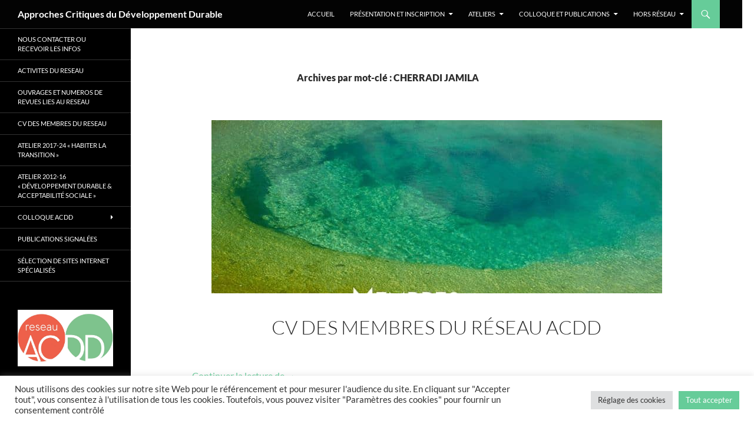

--- FILE ---
content_type: text/html; charset=UTF-8
request_url: https://www.reseaucritiquesdeveloppementdurable.fr/tag/cherradi-jamila/
body_size: 18383
content:
<!DOCTYPE html>
<html lang="fr-FR">
<head>
	<meta charset="UTF-8">
	<meta name="viewport" content="width=device-width, initial-scale=1.0">
	
	<link rel="profile" href="https://gmpg.org/xfn/11">
	<link rel="pingback" href="https://www.reseaucritiquesdeveloppementdurable.fr/xmlrpc.php">
	<meta name='robots' content='noindex, follow' />

	<!-- This site is optimized with the Yoast SEO plugin v26.7 - https://yoast.com/wordpress/plugins/seo/ -->
	<title>Archives des CHERRADI JAMILA - Approches Critiques du Développement Durable</title>
	<meta property="og:locale" content="fr_FR" />
	<meta property="og:type" content="article" />
	<meta property="og:title" content="Archives des CHERRADI JAMILA - Approches Critiques du Développement Durable" />
	<meta property="og:url" content="https://www.reseaucritiquesdeveloppementdurable.fr/tag/cherradi-jamila/" />
	<meta property="og:site_name" content="Approches Critiques du Développement Durable" />
	<meta name="twitter:card" content="summary_large_image" />
	<script type="application/ld+json" class="yoast-schema-graph">{"@context":"https://schema.org","@graph":[{"@type":"CollectionPage","@id":"https://www.reseaucritiquesdeveloppementdurable.fr/tag/cherradi-jamila/","url":"https://www.reseaucritiquesdeveloppementdurable.fr/tag/cherradi-jamila/","name":"Archives des CHERRADI JAMILA - Approches Critiques du Développement Durable","isPartOf":{"@id":"https://www.reseaucritiquesdeveloppementdurable.fr/#website"},"primaryImageOfPage":{"@id":"https://www.reseaucritiquesdeveloppementdurable.fr/tag/cherradi-jamila/#primaryimage"},"image":{"@id":"https://www.reseaucritiquesdeveloppementdurable.fr/tag/cherradi-jamila/#primaryimage"},"thumbnailUrl":"https://www.reseaucritiquesdeveloppementdurable.fr/wp-content/uploads/2018/06/Membres.jpg","breadcrumb":{"@id":"https://www.reseaucritiquesdeveloppementdurable.fr/tag/cherradi-jamila/#breadcrumb"},"inLanguage":"fr-FR"},{"@type":"ImageObject","inLanguage":"fr-FR","@id":"https://www.reseaucritiquesdeveloppementdurable.fr/tag/cherradi-jamila/#primaryimage","url":"https://www.reseaucritiquesdeveloppementdurable.fr/wp-content/uploads/2018/06/Membres.jpg","contentUrl":"https://www.reseaucritiquesdeveloppementdurable.fr/wp-content/uploads/2018/06/Membres.jpg","width":765,"height":342},{"@type":"BreadcrumbList","@id":"https://www.reseaucritiquesdeveloppementdurable.fr/tag/cherradi-jamila/#breadcrumb","itemListElement":[{"@type":"ListItem","position":1,"name":"Accueil","item":"https://www.reseaucritiquesdeveloppementdurable.fr/"},{"@type":"ListItem","position":2,"name":"CHERRADI JAMILA"}]},{"@type":"WebSite","@id":"https://www.reseaucritiquesdeveloppementdurable.fr/#website","url":"https://www.reseaucritiquesdeveloppementdurable.fr/","name":"Approches Critiques du Développement Durable","description":"","publisher":{"@id":"https://www.reseaucritiquesdeveloppementdurable.fr/#organization"},"alternateName":"ACDD","potentialAction":[{"@type":"SearchAction","target":{"@type":"EntryPoint","urlTemplate":"https://www.reseaucritiquesdeveloppementdurable.fr/?s={search_term_string}"},"query-input":{"@type":"PropertyValueSpecification","valueRequired":true,"valueName":"search_term_string"}}],"inLanguage":"fr-FR"},{"@type":"Organization","@id":"https://www.reseaucritiquesdeveloppementdurable.fr/#organization","name":"Reseau ACDD","url":"https://www.reseaucritiquesdeveloppementdurable.fr/","logo":{"@type":"ImageObject","inLanguage":"fr-FR","@id":"https://www.reseaucritiquesdeveloppementdurable.fr/#/schema/logo/image/","url":"https://www.reseaucritiquesdeveloppementdurable.fr/wp-content/uploads/2024/08/LogoACDDdefinitif.jpg","contentUrl":"https://www.reseaucritiquesdeveloppementdurable.fr/wp-content/uploads/2024/08/LogoACDDdefinitif.jpg","width":1796,"height":920,"caption":"Reseau ACDD"},"image":{"@id":"https://www.reseaucritiquesdeveloppementdurable.fr/#/schema/logo/image/"}}]}</script>
	<!-- / Yoast SEO plugin. -->


<link rel='dns-prefetch' href='//www.googletagmanager.com' />
<link rel="alternate" type="application/rss+xml" title="Approches Critiques du Développement Durable &raquo; Flux" href="https://www.reseaucritiquesdeveloppementdurable.fr/feed/" />
<link rel="alternate" type="application/rss+xml" title="Approches Critiques du Développement Durable &raquo; Flux de l’étiquette CHERRADI JAMILA" href="https://www.reseaucritiquesdeveloppementdurable.fr/tag/cherradi-jamila/feed/" />
<style id='wp-img-auto-sizes-contain-inline-css'>
img:is([sizes=auto i],[sizes^="auto," i]){contain-intrinsic-size:3000px 1500px}
/*# sourceURL=wp-img-auto-sizes-contain-inline-css */
</style>
<style id='wp-emoji-styles-inline-css'>

	img.wp-smiley, img.emoji {
		display: inline !important;
		border: none !important;
		box-shadow: none !important;
		height: 1em !important;
		width: 1em !important;
		margin: 0 0.07em !important;
		vertical-align: -0.1em !important;
		background: none !important;
		padding: 0 !important;
	}
/*# sourceURL=wp-emoji-styles-inline-css */
</style>
<link rel='stylesheet' id='wp-block-library-css' href='https://www.reseaucritiquesdeveloppementdurable.fr/wp-includes/css/dist/block-library/style.min.css?ver=867bbaa904f48a7fab70304141a63eaa' media='all' />
<style id='wp-block-library-inline-css'>
/*wp_block_styles_on_demand_placeholder:696d1dbd485b4*/
/*# sourceURL=wp-block-library-inline-css */
</style>
<style id='classic-theme-styles-inline-css'>
/*! This file is auto-generated */
.wp-block-button__link{color:#fff;background-color:#32373c;border-radius:9999px;box-shadow:none;text-decoration:none;padding:calc(.667em + 2px) calc(1.333em + 2px);font-size:1.125em}.wp-block-file__button{background:#32373c;color:#fff;text-decoration:none}
/*# sourceURL=/wp-includes/css/classic-themes.min.css */
</style>
<link rel='stylesheet' id='contact-form-7-css' href='https://www.reseaucritiquesdeveloppementdurable.fr/wp-content/plugins/contact-form-7/includes/css/styles.css?ver=6.1.4' media='all' />
<link rel='stylesheet' id='cookie-law-info-css' href='https://www.reseaucritiquesdeveloppementdurable.fr/wp-content/plugins/cookie-law-info/legacy/public/css/cookie-law-info-public.css?ver=3.3.9.1' media='all' />
<link rel='stylesheet' id='cookie-law-info-gdpr-css' href='https://www.reseaucritiquesdeveloppementdurable.fr/wp-content/plugins/cookie-law-info/legacy/public/css/cookie-law-info-gdpr.css?ver=3.3.9.1' media='all' />
<link rel='stylesheet' id='wpdm-fonticon-css' href='https://www.reseaucritiquesdeveloppementdurable.fr/wp-content/plugins/download-manager/assets/wpdm-iconfont/css/wpdm-icons.css?ver=867bbaa904f48a7fab70304141a63eaa' media='all' />
<link rel='stylesheet' id='wpdm-front-css' href='https://www.reseaucritiquesdeveloppementdurable.fr/wp-content/plugins/download-manager/assets/css/front.min.css?ver=3.3.46' media='all' />
<link rel='stylesheet' id='wpdm-front-dark-css' href='https://www.reseaucritiquesdeveloppementdurable.fr/wp-content/plugins/download-manager/assets/css/front-dark.min.css?ver=3.3.46' media='all' />
<link rel='stylesheet' id='twentyfourteen-lato-css' href='https://www.reseaucritiquesdeveloppementdurable.fr/wp-content/themes/twentyfourteen/fonts/font-lato.css?ver=20230328' media='all' />
<link rel='stylesheet' id='genericons-css' href='https://www.reseaucritiquesdeveloppementdurable.fr/wp-content/themes/twentyfourteen/genericons/genericons.css?ver=20251101' media='all' />
<link rel='stylesheet' id='twentyfourteen-style-css' href='https://www.reseaucritiquesdeveloppementdurable.fr/wp-content/themes/twentyfourteen/style.css?ver=20251202' media='all' />
<link rel='stylesheet' id='twentyfourteen-block-style-css' href='https://www.reseaucritiquesdeveloppementdurable.fr/wp-content/themes/twentyfourteen/css/blocks.css?ver=20250715' media='all' />
<script src="https://www.reseaucritiquesdeveloppementdurable.fr/wp-includes/js/jquery/jquery.min.js?ver=3.7.1" id="jquery-core-js"></script>
<script src="https://www.reseaucritiquesdeveloppementdurable.fr/wp-includes/js/jquery/jquery-migrate.min.js?ver=3.4.1" id="jquery-migrate-js"></script>
<script id="cookie-law-info-js-extra">
var Cli_Data = {"nn_cookie_ids":[],"cookielist":[],"non_necessary_cookies":[],"ccpaEnabled":"","ccpaRegionBased":"","ccpaBarEnabled":"","strictlyEnabled":["necessary","obligatoire"],"ccpaType":"gdpr","js_blocking":"1","custom_integration":"","triggerDomRefresh":"","secure_cookies":""};
var cli_cookiebar_settings = {"animate_speed_hide":"500","animate_speed_show":"500","background":"#FFF","border":"#b1a6a6c2","border_on":"","button_1_button_colour":"#66cc99","button_1_button_hover":"#52a37a","button_1_link_colour":"#fff","button_1_as_button":"1","button_1_new_win":"","button_2_button_colour":"#333","button_2_button_hover":"#292929","button_2_link_colour":"#444","button_2_as_button":"","button_2_hidebar":"","button_3_button_colour":"#dedfe0","button_3_button_hover":"#b2b2b3","button_3_link_colour":"#333333","button_3_as_button":"1","button_3_new_win":"","button_4_button_colour":"#dedfe0","button_4_button_hover":"#b2b2b3","button_4_link_colour":"#333333","button_4_as_button":"1","button_7_button_colour":"#66cc99","button_7_button_hover":"#52a37a","button_7_link_colour":"#fff","button_7_as_button":"1","button_7_new_win":"","font_family":"inherit","header_fix":"","notify_animate_hide":"1","notify_animate_show":"","notify_div_id":"#cookie-law-info-bar","notify_position_horizontal":"right","notify_position_vertical":"bottom","scroll_close":"","scroll_close_reload":"","accept_close_reload":"","reject_close_reload":"","showagain_tab":"","showagain_background":"#fff","showagain_border":"#000","showagain_div_id":"#cookie-law-info-again","showagain_x_position":"100px","text":"#333333","show_once_yn":"","show_once":"10000","logging_on":"","as_popup":"","popup_overlay":"1","bar_heading_text":"","cookie_bar_as":"banner","popup_showagain_position":"bottom-right","widget_position":"left"};
var log_object = {"ajax_url":"https://www.reseaucritiquesdeveloppementdurable.fr/wp-admin/admin-ajax.php"};
//# sourceURL=cookie-law-info-js-extra
</script>
<script src="https://www.reseaucritiquesdeveloppementdurable.fr/wp-content/plugins/cookie-law-info/legacy/public/js/cookie-law-info-public.js?ver=3.3.9.1" id="cookie-law-info-js"></script>
<script src="https://www.reseaucritiquesdeveloppementdurable.fr/wp-content/plugins/download-manager/assets/js/wpdm.min.js?ver=867bbaa904f48a7fab70304141a63eaa" id="wpdm-frontend-js-js"></script>
<script id="wpdm-frontjs-js-extra">
var wpdm_url = {"home":"https://www.reseaucritiquesdeveloppementdurable.fr/","site":"https://www.reseaucritiquesdeveloppementdurable.fr/","ajax":"https://www.reseaucritiquesdeveloppementdurable.fr/wp-admin/admin-ajax.php"};
var wpdm_js = {"spinner":"\u003Ci class=\"wpdm-icon wpdm-sun wpdm-spin\"\u003E\u003C/i\u003E","client_id":"536e9e121146efc7ec6c77dffb476e2f"};
var wpdm_strings = {"pass_var":"Mot de passe v\u00e9rifi\u00e9\u00a0!","pass_var_q":"Veuillez cliquer sur le bouton suivant pour commencer le t\u00e9l\u00e9chargement.","start_dl":"Commencer le t\u00e9l\u00e9chargement"};
//# sourceURL=wpdm-frontjs-js-extra
</script>
<script src="https://www.reseaucritiquesdeveloppementdurable.fr/wp-content/plugins/download-manager/assets/js/front.min.js?ver=3.3.46" id="wpdm-frontjs-js"></script>
<script src="https://www.reseaucritiquesdeveloppementdurable.fr/wp-content/themes/twentyfourteen/js/functions.js?ver=20250729" id="twentyfourteen-script-js" defer data-wp-strategy="defer"></script>

<!-- Extrait de code de la balise Google (gtag.js) ajouté par Site Kit -->
<!-- Extrait Google Analytics ajouté par Site Kit -->
<script src="https://www.googletagmanager.com/gtag/js?id=G-FX7T5Y34XH" id="google_gtagjs-js" async></script>
<script id="google_gtagjs-js-after">
window.dataLayer = window.dataLayer || [];function gtag(){dataLayer.push(arguments);}
gtag("set","linker",{"domains":["www.reseaucritiquesdeveloppementdurable.fr"]});
gtag("js", new Date());
gtag("set", "developer_id.dZTNiMT", true);
gtag("config", "G-FX7T5Y34XH");
//# sourceURL=google_gtagjs-js-after
</script>
<link rel="EditURI" type="application/rsd+xml" title="RSD" href="https://www.reseaucritiquesdeveloppementdurable.fr/xmlrpc.php?rsd" />
<meta name="generator" content="Site Kit by Google 1.170.0" />		<style type="text/css" id="twentyfourteen-header-css">
				.site-title a {
			color: #ffffff;
		}
		</style>
		<style id="custom-background-css">
body.custom-background { background-color: #ffffff; }
</style>
	<link rel="icon" href="https://www.reseaucritiquesdeveloppementdurable.fr/wp-content/uploads/2018/06/cropped-LogoACDDonglet_Fondblanc-1-32x32.jpg" sizes="32x32" />
<link rel="icon" href="https://www.reseaucritiquesdeveloppementdurable.fr/wp-content/uploads/2018/06/cropped-LogoACDDonglet_Fondblanc-1-192x192.jpg" sizes="192x192" />
<link rel="apple-touch-icon" href="https://www.reseaucritiquesdeveloppementdurable.fr/wp-content/uploads/2018/06/cropped-LogoACDDonglet_Fondblanc-1-180x180.jpg" />
<meta name="msapplication-TileImage" content="https://www.reseaucritiquesdeveloppementdurable.fr/wp-content/uploads/2018/06/cropped-LogoACDDonglet_Fondblanc-1-270x270.jpg" />
		<style id="wp-custom-css">
			.tag-links {display:none;}

footer{background-color:white;}

.header-main{background-color:#030303}
		</style>
		<style id="sccss">.site-content .entry-header, .site-content .entry-content, .site-content .entry-summary, .site-content .entry-meta, .page-content {
	     margin: 0 auto;
	     max-width: 80%!important;
}

.category-ci-dessous  {background:#F2F2F2;border-radius:10px;padding:2vh;border:#000;padding-top:10px!important;}

 .site-content .category-ci-dessous .entry-header {background-color:#F2F2F2!important;}

 .site-content .category-ci-dessous .entry-content {background-color:#F2F2F2!important;}

 .site-content .category-ci-dessous .entry-meta{display:none!important;}


.list-view .site-content .hentry {padding-top:2vh;}

/*.featured-content {height:10vh!important;}

#featured-content * { transform: scale(0.5);}
*/
.slider .featured-content .entry-header
{    padding: 0px 30px 48px;}
.entry-meta a {
 display:none}
.featured-content .entry-header {background-color:transparent}
.slider .featured-content .entry-title {background:#CCC;}
.post-thumbnail {background:transparent}
.featured-content a
{color:black}
a.post-thumbnail:hover img {
		opacity: 1;
	}
.slider-control-paging a:before {background:#CCC;}
.slider .featured-content .entry-title {
    background: #CCC;
    padding: 5px;
}
.slider-control-paging .slider-active:before, .slider-control-paging .slider-active:hover:before {background-color:#66cc99}
.featured-content .post-thumbnail img {width:100%}
.entry-title {text-align:center}
.search-toggle {background:#66cc99}
.site-navigation .current_page_item > a, .site-navigation .current_page_ancestor > a, .site-navigation .current-menu-item > a, .site-navigation .current-menu-ancestor > a {color:#66cc99}
a:active,
a:hover {
	color: #66cc99;
}
button:hover,
button:focus,
.button:hover,
.button:focus,
input[type="button"]:hover,
input[type="button"]:focus,
input[type="reset"]:hover,
input[type="reset"]:focus,
input[type="submit"]:hover,
input[type="submit"]:focus {
	background-color: #66cc99;
	color: #fff;
}
.search-toggle:hover,
.search-toggle.active {
	background-color: #66cc99;
}
.search-toggle:hover,
.search-toggle.active {
	background-color: #66cc99;
}
.search-box {
	background-color: #66cc99;
	padding: 12px;
}
site-navigation a:hover {
	color: #66cc99;
}
.entry-title a:hover {
	color: #66cc99;
}
.entry-meta a:hover {
	color: #66cc99;
}
.cat-links a:hover {
	color: #66cc99;
}
.entry-meta .tag-links a:hover {
	background-color: #66cc99;
	color: #fff;
}
.entry-meta .tag-links a:hover:before {
	border-right-color: #66cc99;
}
.entry-content .edit-link a:hover {
	color: #66cc99;
}
.hentry .mejs-controls .mejs-button button:hover,
.widget .mejs-controls .mejs-button button:hover {
	color: #66cc99;
}
.page-links a:hover {
	background: #66cc99;
	border: 1px solid #66cc99;
	color: #fff;
}
	.post-navigation a:hover,
.image-navigation a:hover {
	color: #66cc99;
}
.paging-navigation a:hover {
	border-top: 5px solid #66cc99;
	color: #2b2b2b;
}
.comment-author a:hover,
.comment-list .pingback a:hover,
.comment-list .trackback a:hover,
.comment-metadata a:hover {
	color: #66cc99;
}
.comment-reply-title small a:hover {
	color: #66cc99;
}
.widget a:hover {
	color: #66cc99;
}
.widget input[type="button"]:hover,
.widget input[type="button"]:focus,
.widget input[type="reset"]:hover,
.widget input[type="reset"]:focus,
.widget input[type="submit"]:hover,
.widget input[type="submit"]:focus {
	background-color: #66cc99;
}
.widget-title a:hover {
	color: #66cc99;
}
.widget_calendar tbody a:hover {
	background-color: #66cc99;
}
.widget_twentyfourteen_ephemera .entry-meta a:hover {
	color: #66cc99;
}
.content-sidebar .widget a:hover {
	color: #66cc99;
}
.content-sidebar .widget input[type="button"]:hover,
.content-sidebar .widget input[type="button"]:focus,
.content-sidebar .widget input[type="reset"]:hover,
.content-sidebar .widget input[type="reset"]:focus,
.content-sidebar .widget input[type="submit"]:hover,
.content-sidebar .widget input[type="submit"]:focus {
	background-color: #66cc99;
}
.content-sidebar .widget .widget-title a:hover {
	color: #66cc99;
}
.content-sidebar .widget_twentyfourteen_ephemera .entry-meta a:hover {
	color: #66cc99;
}
.site-info a:hover {
	color: #66cc99;
}
.featured-content a:hover {
	color: #66cc99;
}
.slider-control-paging a:hover:before {
	background-color: #66cc99;
}
.primary-navigation ul ul a:hover,
	.primary-navigation ul ul li.focus > a {
		background-color: #66cc99;
	}
.secondary-navigation ul ul a:hover,
	.secondary-navigation ul ul li.focus > a {
		background-color: #66cc99;
	}
a {
	color: #66cc99;
	text-decoration: none;
}
::selection {
	background: #66cc99;
	color: #fff;
	text-shadow: none;
}

::-moz-selection {
	background: #66cc99;
	color: #fff;
	text-shadow: none;
}
button,
.button,
input[type="button"],
input[type="reset"],
input[type="submit"] {
	background-color: #66cc99;
	border: 0;
	border-radius: 2px;
	color: #fff;
	font-size: 12px;
	font-weight: 700;
	padding: 10px 30px 11px;
	text-transform: uppercase;
	vertical-align: bottom;
}
.search-toggle {
	background-color: #66cc99;
	cursor: pointer;
	float: right;
	height: 48px;
	margin-right: 38px;
	text-align: center;
	width: 48px;
}
.hentry .mejs-controls .mejs-time-rail .mejs-time-current,
.widget .mejs-controls .mejs-time-rail .mejs-time-current {
	background: #66cc99;
}
.hentry .mejs-overlay:hover .mejs-overlay-button,
.widget .mejs-overlay:hover .mejs-overlay-button {
	background-color: #66cc99;
	color: #fff;
}
.paging-navigation .page-numbers.current {
	border-top: 5px solid #66cc99;
}
.widget button,
.widget .button,
.widget input[type="button"],
.widget input[type="reset"],
.widget input[type="submit"] {
	background-color: #66cc99;
	border: 0;
	font-size: 12px;
	padding: 5px 15px 4px;
}
.widget_calendar tbody a {
	background-color: #66cc99;
	color: #fff;
	display: block;
}
.content-sidebar .widget a {
	color: #66cc99;
}
.content-sidebar .widget input[type="button"],
.content-sidebar .widget input[type="reset"],
.content-sidebar .widget input[type="submit"] {
	background-color: #66cc99;
	border: 0;
	color: #fff;
}
.slider-control-paging .slider-active:before,
.slider-control-paging .slider-active:hover:before {
	background-color: #66cc99;
}
.slider-direction-nav a:hover {
	background-color: #66cc99;
}
.primary-navigation ul ul {
		background-color: #66cc99;
		float: left;
		margin: 0;
		position: absolute;
		top: 48px;
		left: -999em;
		z-index: 99999;
	}
	.primary-navigation ul ul {
		background-color: #66cc99;
		float: left;
		margin: 0;
		position: absolute;
		top: 48px;
		left: -999em;
		z-index: 99999;
	}
.primary-navigation li:hover > a,
	.primary-navigation li.focus > a {
		background-color: #66cc99;
		color: #fff;
	}
	.secondary-navigation ul ul {
		background-color: #66cc99;
		position: absolute;
		top: 0;
		left: -999em;
		width: 182px;
		z-index: 99999;
	}
	.secondary-navigation li.focus > a {
		background-color: #66cc99;
		color: #fff;
	}
.secondary-navigation li:hover > a,
	.secondary-navigation li.focus > a {
		background-color: #66cc99!important;
		color: #fff;
	}
.secondary-navigation ul ul a:hover,
	.secondary-navigation ul ul li.focus > a {
		background-color: #66cc99!important;
	}
.site-title a{
	font-size:90%;
}


.grid .featured-content .entry-header {
  
    background: gainsboro;
    padding: 5px;
    border-radius: 20px;
}</style><meta name="generator" content="WordPress Download Manager 3.3.46" />
                <style>
        /* WPDM Link Template Styles */        </style>
                <style>

            :root {
                --color-primary: #4a8eff;
                --color-primary-rgb: 74, 142, 255;
                --color-primary-hover: #4a8eff;
                --color-primary-active: #4a8eff;
                --clr-sec: #6c757d;
                --clr-sec-rgb: 108, 117, 125;
                --clr-sec-hover: #6c757d;
                --clr-sec-active: #6c757d;
                --color-secondary: #6c757d;
                --color-secondary-rgb: 108, 117, 125;
                --color-secondary-hover: #6c757d;
                --color-secondary-active: #6c757d;
                --color-success: #66cc99;
                --color-success-rgb: 102, 204, 153;
                --color-success-hover: #18ce0f;
                --color-success-active: #18ce0f;
                --color-info: #2CA8FF;
                --color-info-rgb: 44, 168, 255;
                --color-info-hover: #2CA8FF;
                --color-info-active: #2CA8FF;
                --color-warning: #FFB236;
                --color-warning-rgb: 255, 178, 54;
                --color-warning-hover: #FFB236;
                --color-warning-active: #FFB236;
                --color-danger: #ff5062;
                --color-danger-rgb: 255, 80, 98;
                --color-danger-hover: #ff5062;
                --color-danger-active: #ff5062;
                --color-green: #30b570;
                --color-blue: #0073ff;
                --color-purple: #8557D3;
                --color-red: #ff5062;
                --color-muted: rgba(69, 89, 122, 0.6);
                --wpdm-font: "-apple-system", -apple-system, BlinkMacSystemFont, "Segoe UI", Roboto, Helvetica, Arial, sans-serif, "Apple Color Emoji", "Segoe UI Emoji", "Segoe UI Symbol";
            }

            .wpdm-download-link.btn.btn-primary {
                border-radius: 4px;
            }


        </style>
        </head>

<body class="archive tag tag-cherradi-jamila tag-234 custom-background wp-embed-responsive wp-theme-twentyfourteen group-blog masthead-fixed list-view full-width">
<a class="screen-reader-text skip-link" href="#content">
	Aller au contenu</a>
<div id="page" class="hfeed site">
		
	<header id="masthead" class="site-header">
		<div class="header-main">
							<h1 class="site-title"><a href="https://www.reseaucritiquesdeveloppementdurable.fr/" rel="home" >Approches Critiques du Développement Durable</a></h1>
			
			<div class="search-toggle">
				<a href="#search-container" class="screen-reader-text" aria-expanded="false" aria-controls="search-container">
					Recherche				</a>
			</div>

			<nav id="primary-navigation" class="site-navigation primary-navigation">
				<button class="menu-toggle">Menu principal</button>
				<div class="menu-menu-principal-container"><ul id="primary-menu" class="nav-menu"><li id="menu-item-9376" class="menu-item menu-item-type-custom menu-item-object-custom menu-item-home menu-item-9376"><a href="https://www.reseaucritiquesdeveloppementdurable.fr/">Accueil</a></li>
<li id="menu-item-1488" class="menu-item menu-item-type-post_type menu-item-object-page menu-item-has-children menu-item-1488"><a href="https://www.reseaucritiquesdeveloppementdurable.fr/presentation-du-reseau-acdd/">Présentation et inscription</a>
<ul class="sub-menu">
	<li id="menu-item-3264" class="menu-item menu-item-type-post_type menu-item-object-page menu-item-3264"><a href="https://www.reseaucritiquesdeveloppementdurable.fr/presentation-du-reseau-acdd/">Présentation du réseau</a></li>
	<li id="menu-item-2393" class="menu-item menu-item-type-post_type menu-item-object-page menu-item-2393"><a href="https://www.reseaucritiquesdeveloppementdurable.fr/network-presentation/">Network presentation</a></li>
	<li id="menu-item-3273" class="menu-item menu-item-type-custom menu-item-object-custom menu-item-3273"><a href="https://www.reseaucritiquesdeveloppementdurable.fr/reseau-acdd-3/le-comite-scientifique">Comité scientifique</a></li>
	<li id="menu-item-3650" class="menu-item menu-item-type-custom menu-item-object-custom menu-item-3650"><a href="https://www.reseaucritiquesdeveloppementdurable.fr/reseau-acdd-3/membres-du-reseau-acdd">CV des membres du réseau ACDD</a></li>
	<li id="menu-item-3275" class="menu-item menu-item-type-custom menu-item-object-custom menu-item-3275"><a href="https://www.reseaucritiquesdeveloppementdurable.fr/reseau-acdd-3/inscription-au-reseau-acdd">Inscription au réseau ACDD</a></li>
	<li id="menu-item-3269" class="menu-item menu-item-type-custom menu-item-object-custom menu-item-3269"><a href="https://www.reseaucritiquesdeveloppementdurable.fr/atelier-developpement-durable-et-acceptabilite-sociale/contacts">Equipe d&rsquo;animation et contacts</a></li>
	<li id="menu-item-1487" class="menu-item menu-item-type-post_type menu-item-object-page menu-item-1487"><a href="https://www.reseaucritiquesdeveloppementdurable.fr/partenaires-du-reseau-acdd/">Partenariats</a></li>
	<li id="menu-item-9375" class="menu-item menu-item-type-post_type menu-item-object-post menu-item-9375"><a href="https://www.reseaucritiquesdeveloppementdurable.fr/politique-de-confidentialite-du-reseau-acdd/">Politique de confidentialité</a></li>
</ul>
</li>
<li id="menu-item-10457" class="menu-item menu-item-type-taxonomy menu-item-object-category menu-item-has-children menu-item-10457"><a href="https://www.reseaucritiquesdeveloppementdurable.fr/category/ateliers/">ATELIERS</a>
<ul class="sub-menu">
	<li id="menu-item-7071" class="menu-item menu-item-type-post_type menu-item-object-post menu-item-has-children menu-item-7071"><a href="https://www.reseaucritiquesdeveloppementdurable.fr/habiter-la-transition-des-pratiques-existantes-aux-politiques-de-transition-allerretours-et-ambiguites/">Atelier « Habiter la transition » (2017-24)</a>
	<ul class="sub-menu">
		<li id="menu-item-6862" class="menu-item menu-item-type-taxonomy menu-item-object-category menu-item-6862"><a href="https://www.reseaucritiquesdeveloppementdurable.fr/category/atelier-habiter-la-transition/">Séances de l&rsquo;atelier</a></li>
	</ul>
</li>
	<li id="menu-item-7070" class="menu-item menu-item-type-post_type menu-item-object-post menu-item-has-children menu-item-7070"><a href="https://www.reseaucritiquesdeveloppementdurable.fr/atelier-developpement-durable-acceptabilite-sociale/">Atelier « Développement durable et acceptabilité sociale » (2012-16)</a>
	<ul class="sub-menu">
		<li id="menu-item-3255" class="menu-item menu-item-type-taxonomy menu-item-object-category menu-item-3255"><a href="https://www.reseaucritiquesdeveloppementdurable.fr/category/atelier-developpement-durable-et-acceptabilite-sociale/">Séances de l&rsquo;atelier</a></li>
	</ul>
</li>
</ul>
</li>
<li id="menu-item-3286" class="menu-item menu-item-type-custom menu-item-object-custom menu-item-has-children menu-item-3286"><a href="https://www.reseaucritiquesdeveloppementdurable.fr/axe-5-durabilite-techniciste/colloque-sociologie-des-approches-critiques-du-developpement-et-de-la-ville-durables">Colloque et publications</a>
<ul class="sub-menu">
	<li id="menu-item-5768" class="menu-item menu-item-type-custom menu-item-object-custom menu-item-5768"><a href="https://www.reseaucritiquesdeveloppementdurable.fr/publications/">Publications du réseau</a></li>
	<li id="menu-item-3282" class="menu-item menu-item-type-custom menu-item-object-custom menu-item-3282"><a href="https://www.reseaucritiquesdeveloppementdurable.fr/axe-5-durabilite-techniciste/colloque-sociologie-des-approches-critiques-du-developpement-et-de-la-ville-durables">Colloque « Sociologie des approches critiques du développement et de la ville durables »</a></li>
	<li id="menu-item-3285" class="menu-item menu-item-type-custom menu-item-object-custom menu-item-3285"><a href="https://www.reseaucritiquesdeveloppementdurable.fr/axe-5-durabilite-techniciste/conference-on-sociology-of-critical-approaches-of-sustainable-development-and-the-sustainable-city">Conference on sociology of critical approaches of sustainable development and the sustainable city</a></li>
</ul>
</li>
<li id="menu-item-12525" class="menu-item menu-item-type-custom menu-item-object-custom menu-item-has-children menu-item-12525"><a href="https://www.reseaucritiquesdeveloppementdurable.fr/appels-a-contributions-et-nouvelles-publications-2/">Hors réseau</a>
<ul class="sub-menu">
	<li id="menu-item-12461" class="menu-item menu-item-type-post_type menu-item-object-post menu-item-12461"><a href="https://www.reseaucritiquesdeveloppementdurable.fr/appels-a-contributions-et-nouvelles-publications-2/">Publications signalées</a></li>
	<li id="menu-item-3220" class="menu-item menu-item-type-custom menu-item-object-custom menu-item-3220"><a href="https://www.reseaucritiquesdeveloppementdurable.fr/veille-scientifique-2/selection-de-sites">Sites spécialisés</a></li>
</ul>
</li>
</ul></div>			</nav>
		</div>

		<div id="search-container" class="search-box-wrapper hide">
			<div class="search-box">
				<form role="search" method="get" class="search-form" action="https://www.reseaucritiquesdeveloppementdurable.fr/">
				<label>
					<span class="screen-reader-text">Rechercher :</span>
					<input type="search" class="search-field" placeholder="Rechercher…" value="" name="s" />
				</label>
				<input type="submit" class="search-submit" value="Rechercher" />
			</form>			</div>
		</div>
	</header><!-- #masthead -->

	<div id="main" class="site-main">

	<section id="primary" class="content-area">
		<div id="content" class="site-content" role="main">

			
			<header class="archive-header">
				<h1 class="archive-title">
				Archives par mot-clé&nbsp;: CHERRADI JAMILA				</h1>

							</header><!-- .archive-header -->

				
<article id="post-3233" class="post-3233 post type-post status-publish format-standard has-post-thumbnail hentry category-reseau-acdd-3 tag-abada-rofia tag-abenhaim-anna tag-achek-youcef-maria tag-activites-du-reseau-acdd tag-adam-matthieu tag-alfaro-juan-j tag-amat-amandine tag-anne-laure-pailloux tag-arboleda-manuela tag-auclair-elizabeth tag-bahers-jean-baptiste tag-bailleul-helene tag-barthel-pierre-arnaud tag-barthelemy-carole tag-baticle-christophe tag-baudemont-michel tag-beaurain-christophe tag-beauvais-felix tag-belili-safi tag-beslay-christophe tag-biza-medard tag-blot-frederique tag-boissonade-jerome tag-boudes-philippe tag-brisepierre-gaetan tag-carat-noel tag-chaggar-meriem tag-chardon-anne-catherine tag-chebroux-jean-bernard tag-cherradi-jamila tag-clerc-valerie tag-damay-ludivine tag-danteur-thibault tag-darrot-catherine tag-de-castro-caldas tag-deldreve-valerie tag-deloge-julie tag-desmoulins-lucile tag-devisme-laurent tag-diabi-fethi-djahid tag-diestchy-mireille tag-djeffal-djafar tag-doumenc-luc tag-durand-severine tag-egger-luc tag-el-araari-zahra tag-emilie-perault tag-euzen-agathe tag-faburel-guillaume tag-faivre-malfroy-florian tag-flipo-fabrice tag-florentin-daniel tag-francois-marie tag-gagnebien-anne tag-gali-assia tag-ganessane-bala tag-gbechoevi-alexandre tag-genestier-philippe tag-ghyoot-michael tag-goffi-melanie tag-gonzalez-gabriel tag-gournet-romain tag-grac-groupe-recherche-action tag-granier-benoit tag-grondeau-alexandre tag-guerrin-joana tag-hagel-zoe tag-hamdani-aziz tag-herat-arlette tag-heurteux-aurelia tag-huygue-marie tag-ibanez-francois tag-izquierdo-karina tag-jegou-anne tag-jerome-boissonade tag-kellou-imane tag-kermiche-sarah tag-kolb-virginia tag-labranche-stephane tag-lacroix-guillaume tag-laigle-lydie tag-lamballe-rene-henri tag-languillon-raphael tag-lantenois-catherine tag-latka-florent tag-lea-eynaud tag-lebois-valerie tag-leguy-emmanuel tag-lejeune-caroline tag-levy-albert tag-ley-lukas tag-llorente-marie tag-ly-aminata tag-macchi-noelle tag-magaud-claire tag-manola-thea tag-marcos-isabel tag-medkour-abdelali tag-meftahi-rachid tag-membres-du-reseau-acdd tag-menard-francois tag-menozzi-marie-jo tag-mequignon-marc tag-merigot-bernard tag-molina-geraldine tag-morand-ludovic tag-nedjar-guerre-akila tag-nemoz-sophie tag-neuwels-julie tag-osadtchy-clara tag-pailloux-anne-laure tag-pautard-eric tag-perrin-jacques-aristide tag-perrot-dessaux-charlotte tag-perrotti-daniela tag-petit-olivier tag-peyrat-elodie tag-peyroux-elisabeth tag-philifert-pascale tag-pilo-francesca tag-poncet-remy tag-pouponneau-clement tag-prie-vincent tag-rabie-joseph tag-reginensi-caterine tag-reigner-helene tag-renauld-vincent tag-reseau-acdd tag-richard-isabelle tag-robert-coralie tag-rolland-lisa tag-rouille-gaele tag-schmidt-benjamin tag-shen-xin tag-sistel-anne tag-soares-goncalves-rafael tag-socie-anne-sarah tag-stambouli-jacques tag-theile-dominique tag-thoreau-francois tag-tsayem-demaze-moise tag-valegeas-francois tag-vallet-bertrand tag-varlet-delphine tag-vashalde-diane tag-vialan-daphne tag-vidalain-melodie tag-villalba-bruno tag-vincent-aymeric tag-vitor-augusto tag-xiaoyan-xie tag-youbi-abdeslam tag-zelem-marie-christine tag-zoreli-mohamed-amokrane">
	
	<a class="post-thumbnail" href="https://www.reseaucritiquesdeveloppementdurable.fr/membres-du-reseau-acdd/" aria-hidden="true">
			<img width="765" height="342" src="https://www.reseaucritiquesdeveloppementdurable.fr/wp-content/uploads/2018/06/Membres.jpg" class="attachment-twentyfourteen-full-width size-twentyfourteen-full-width wp-post-image" alt="" decoding="async" fetchpriority="high" srcset="https://www.reseaucritiquesdeveloppementdurable.fr/wp-content/uploads/2018/06/Membres.jpg 765w, https://www.reseaucritiquesdeveloppementdurable.fr/wp-content/uploads/2018/06/Membres-222x99.jpg 222w" sizes="(max-width: 765px) 100vw, 765px" />	</a>

			
	<header class="entry-header">
				<div class="entry-meta">
			<span class="cat-links"><a href="https://www.reseaucritiquesdeveloppementdurable.fr/category/reseau-acdd-3/" rel="category tag">Réseau ACDD</a></span>
		</div>
			<h1 class="entry-title"><a href="https://www.reseaucritiquesdeveloppementdurable.fr/membres-du-reseau-acdd/" rel="bookmark">CV des membres du réseau ACDD</a></h1>
		<div class="entry-meta">
			<span class="entry-date"><a href="https://www.reseaucritiquesdeveloppementdurable.fr/membres-du-reseau-acdd/" rel="bookmark"><time class="entry-date" datetime="1968-12-16T16:35:19+01:00">16 décembre 1968</time></a></span> <span class="byline"><span class="author vcard"><a class="url fn n" href="https://www.reseaucritiquesdeveloppementdurable.fr/author/reseauacdd/" rel="author">reseauacdd</a></span></span>		</div><!-- .entry-meta -->
	</header><!-- .entry-header -->

		<div class="entry-content">
		<p> <a href="https://www.reseaucritiquesdeveloppementdurable.fr/membres-du-reseau-acdd/#more-3233" class="more-link">Continuer la lecture de <span class="screen-reader-text">CV des membres du réseau ACDD</span>  <span class="meta-nav">&rarr;</span></a></p>
	</div><!-- .entry-content -->
	
	<footer class="entry-meta"><span class="tag-links"><a href="https://www.reseaucritiquesdeveloppementdurable.fr/tag/abada-rofia/" rel="tag">ABADA ROFIA</a><a href="https://www.reseaucritiquesdeveloppementdurable.fr/tag/abenhaim-anna/" rel="tag">ABENHAIM ANNA</a><a href="https://www.reseaucritiquesdeveloppementdurable.fr/tag/achek-youcef-maria/" rel="tag">ACHEK YOUCEF MARIA</a><a href="https://www.reseaucritiquesdeveloppementdurable.fr/tag/activites-du-reseau-acdd/" rel="tag">activités du réseau ACDD</a><a href="https://www.reseaucritiquesdeveloppementdurable.fr/tag/adam-matthieu/" rel="tag">ADAM MATTHIEU</a><a href="https://www.reseaucritiquesdeveloppementdurable.fr/tag/alfaro-juan-j/" rel="tag">ALFARO JUAN-J.</a><a href="https://www.reseaucritiquesdeveloppementdurable.fr/tag/amat-amandine/" rel="tag">AMAT AMANDINE</a><a href="https://www.reseaucritiquesdeveloppementdurable.fr/tag/anne-laure-pailloux/" rel="tag">ANNE-LAURE PAILLOUX</a><a href="https://www.reseaucritiquesdeveloppementdurable.fr/tag/arboleda-manuela/" rel="tag">ARBOLEDA MANUELA</a><a href="https://www.reseaucritiquesdeveloppementdurable.fr/tag/auclair-elizabeth/" rel="tag">AUCLAIR ELIZABETH</a><a href="https://www.reseaucritiquesdeveloppementdurable.fr/tag/bahers-jean-baptiste/" rel="tag">BAHERS JEAN-BAPTISTE</a><a href="https://www.reseaucritiquesdeveloppementdurable.fr/tag/bailleul-helene/" rel="tag">BAILLEUL HELENE</a><a href="https://www.reseaucritiquesdeveloppementdurable.fr/tag/barthel-pierre-arnaud/" rel="tag">BARTHEL PIERRE-ARNAUD</a><a href="https://www.reseaucritiquesdeveloppementdurable.fr/tag/barthelemy-carole/" rel="tag">BARTHELEMY CAROLE</a><a href="https://www.reseaucritiquesdeveloppementdurable.fr/tag/baticle-christophe/" rel="tag">BATICLE CHRISTOPHE</a><a href="https://www.reseaucritiquesdeveloppementdurable.fr/tag/baudemont-michel/" rel="tag">BAUDEMONT MICHEL</a><a href="https://www.reseaucritiquesdeveloppementdurable.fr/tag/beaurain-christophe/" rel="tag">BEAURAIN CHRISTOPHE</a><a href="https://www.reseaucritiquesdeveloppementdurable.fr/tag/beauvais-felix/" rel="tag">BEAUVAIS FELIX</a><a href="https://www.reseaucritiquesdeveloppementdurable.fr/tag/belili-safi/" rel="tag">BELILI SAFI</a><a href="https://www.reseaucritiquesdeveloppementdurable.fr/tag/beslay-christophe/" rel="tag">BESLAY CHRISTOPHE</a><a href="https://www.reseaucritiquesdeveloppementdurable.fr/tag/biza-medard/" rel="tag">BIZA MEDARD</a><a href="https://www.reseaucritiquesdeveloppementdurable.fr/tag/blot-frederique/" rel="tag">BLOT FREDERIQUE</a><a href="https://www.reseaucritiquesdeveloppementdurable.fr/tag/boissonade-jerome/" rel="tag">BOISSONADE Jérôme</a><a href="https://www.reseaucritiquesdeveloppementdurable.fr/tag/boudes-philippe/" rel="tag">BOUDES PHILIPPE</a><a href="https://www.reseaucritiquesdeveloppementdurable.fr/tag/brisepierre-gaetan/" rel="tag">BRISEPIERRE GAËTAN</a><a href="https://www.reseaucritiquesdeveloppementdurable.fr/tag/carat-noel/" rel="tag">CARAT NOEL</a><a href="https://www.reseaucritiquesdeveloppementdurable.fr/tag/chaggar-meriem/" rel="tag">CHAGGAR MERIEM</a><a href="https://www.reseaucritiquesdeveloppementdurable.fr/tag/chardon-anne-catherine/" rel="tag">CHARDON ANNE-CATHERINE</a><a href="https://www.reseaucritiquesdeveloppementdurable.fr/tag/chebroux-jean-bernard/" rel="tag">CHEBROUX JEAN-BERNARD</a><a href="https://www.reseaucritiquesdeveloppementdurable.fr/tag/cherradi-jamila/" rel="tag">CHERRADI JAMILA</a><a href="https://www.reseaucritiquesdeveloppementdurable.fr/tag/clerc-valerie/" rel="tag">CLERC VALERIE</a><a href="https://www.reseaucritiquesdeveloppementdurable.fr/tag/damay-ludivine/" rel="tag">DAMAY LUDIVINE</a><a href="https://www.reseaucritiquesdeveloppementdurable.fr/tag/danteur-thibault/" rel="tag">DANTEUR THIBAULT</a><a href="https://www.reseaucritiquesdeveloppementdurable.fr/tag/darrot-catherine/" rel="tag">DARROT CATHERINE</a><a href="https://www.reseaucritiquesdeveloppementdurable.fr/tag/de-castro-caldas/" rel="tag">DE CASTRO CALDAS</a><a href="https://www.reseaucritiquesdeveloppementdurable.fr/tag/deldreve-valerie/" rel="tag">DELDREVE VALERIE</a><a href="https://www.reseaucritiquesdeveloppementdurable.fr/tag/deloge-julie/" rel="tag">DELOGE JULIE</a><a href="https://www.reseaucritiquesdeveloppementdurable.fr/tag/desmoulins-lucile/" rel="tag">DESMOULINS LUCILE</a><a href="https://www.reseaucritiquesdeveloppementdurable.fr/tag/devisme-laurent/" rel="tag">DEVISME LAURENT</a><a href="https://www.reseaucritiquesdeveloppementdurable.fr/tag/diabi-fethi-djahid/" rel="tag">DIABI FETHI DJAHID</a><a href="https://www.reseaucritiquesdeveloppementdurable.fr/tag/diestchy-mireille/" rel="tag">DIESTCHY MIREILLE</a><a href="https://www.reseaucritiquesdeveloppementdurable.fr/tag/djeffal-djafar/" rel="tag">DJEFFAL DJAFAR</a><a href="https://www.reseaucritiquesdeveloppementdurable.fr/tag/doumenc-luc/" rel="tag">DOUMENC LUC</a><a href="https://www.reseaucritiquesdeveloppementdurable.fr/tag/durand-severine/" rel="tag">DURAND SEVERINE</a><a href="https://www.reseaucritiquesdeveloppementdurable.fr/tag/egger-luc/" rel="tag">EGGER LUC</a><a href="https://www.reseaucritiquesdeveloppementdurable.fr/tag/el-araari-zahra/" rel="tag">EL ARAARI ZAHRA</a><a href="https://www.reseaucritiquesdeveloppementdurable.fr/tag/emilie-perault/" rel="tag">EMILIE PERAULT</a><a href="https://www.reseaucritiquesdeveloppementdurable.fr/tag/euzen-agathe/" rel="tag">EUZEN AGATHE</a><a href="https://www.reseaucritiquesdeveloppementdurable.fr/tag/faburel-guillaume/" rel="tag">FABUREL Guillaume</a><a href="https://www.reseaucritiquesdeveloppementdurable.fr/tag/faivre-malfroy-florian/" rel="tag">FAIVRE-MALFROY FLORIAN</a><a href="https://www.reseaucritiquesdeveloppementdurable.fr/tag/flipo-fabrice/" rel="tag">FLIPO FABRICE</a><a href="https://www.reseaucritiquesdeveloppementdurable.fr/tag/florentin-daniel/" rel="tag">FLORENTIN DANIEL</a><a href="https://www.reseaucritiquesdeveloppementdurable.fr/tag/francois-marie/" rel="tag">FRANCOIS MARIE</a><a href="https://www.reseaucritiquesdeveloppementdurable.fr/tag/gagnebien-anne/" rel="tag">GAGNEBIEN ANNE</a><a href="https://www.reseaucritiquesdeveloppementdurable.fr/tag/gali-assia/" rel="tag">GALI ASSIA</a><a href="https://www.reseaucritiquesdeveloppementdurable.fr/tag/ganessane-bala/" rel="tag">GANESSANE BALA</a><a href="https://www.reseaucritiquesdeveloppementdurable.fr/tag/gbechoevi-alexandre/" rel="tag">GBECHOEVI ALEXANDRE</a><a href="https://www.reseaucritiquesdeveloppementdurable.fr/tag/genestier-philippe/" rel="tag">GENESTIER Philippe</a><a href="https://www.reseaucritiquesdeveloppementdurable.fr/tag/ghyoot-michael/" rel="tag">GHYOOT MICHAEL</a><a href="https://www.reseaucritiquesdeveloppementdurable.fr/tag/goffi-melanie/" rel="tag">GOFFI MELANIE</a><a href="https://www.reseaucritiquesdeveloppementdurable.fr/tag/gonzalez-gabriel/" rel="tag">GONZALEZ GABRIEL</a><a href="https://www.reseaucritiquesdeveloppementdurable.fr/tag/gournet-romain/" rel="tag">GOURNET ROMAIN</a><a href="https://www.reseaucritiquesdeveloppementdurable.fr/tag/grac-groupe-recherche-action/" rel="tag">GRAC (Groupe recherche Action)</a><a href="https://www.reseaucritiquesdeveloppementdurable.fr/tag/granier-benoit/" rel="tag">GRANIER BENOIT</a><a href="https://www.reseaucritiquesdeveloppementdurable.fr/tag/grondeau-alexandre/" rel="tag">GRONDEAU ALEXANDRE</a><a href="https://www.reseaucritiquesdeveloppementdurable.fr/tag/guerrin-joana/" rel="tag">GUERRIN JOANA</a><a href="https://www.reseaucritiquesdeveloppementdurable.fr/tag/hagel-zoe/" rel="tag">HAGEL ZOE</a><a href="https://www.reseaucritiquesdeveloppementdurable.fr/tag/hamdani-aziz/" rel="tag">HAMDANI AZIZ</a><a href="https://www.reseaucritiquesdeveloppementdurable.fr/tag/herat-arlette/" rel="tag">HERAT ARLETTE</a><a href="https://www.reseaucritiquesdeveloppementdurable.fr/tag/heurteux-aurelia/" rel="tag">HEURTEUX AURELIA</a><a href="https://www.reseaucritiquesdeveloppementdurable.fr/tag/huygue-marie/" rel="tag">HUYGUE MARIE</a><a href="https://www.reseaucritiquesdeveloppementdurable.fr/tag/ibanez-francois/" rel="tag">IBANEZ François</a><a href="https://www.reseaucritiquesdeveloppementdurable.fr/tag/izquierdo-karina/" rel="tag">IZQUIERDO KARINA</a><a href="https://www.reseaucritiquesdeveloppementdurable.fr/tag/jegou-anne/" rel="tag">JEGOU ANNE</a><a href="https://www.reseaucritiquesdeveloppementdurable.fr/tag/jerome-boissonade/" rel="tag">Jérôme Boissonade</a><a href="https://www.reseaucritiquesdeveloppementdurable.fr/tag/kellou-imane/" rel="tag">KELLOU IMANE</a><a href="https://www.reseaucritiquesdeveloppementdurable.fr/tag/kermiche-sarah/" rel="tag">KERMICHE Sarah</a><a href="https://www.reseaucritiquesdeveloppementdurable.fr/tag/kolb-virginia/" rel="tag">KOLB VIRGINIA</a><a href="https://www.reseaucritiquesdeveloppementdurable.fr/tag/labranche-stephane/" rel="tag">LABRANCHE Stéphane</a><a href="https://www.reseaucritiquesdeveloppementdurable.fr/tag/lacroix-guillaume/" rel="tag">LACROIX Guillaume</a><a href="https://www.reseaucritiquesdeveloppementdurable.fr/tag/laigle-lydie/" rel="tag">LAIGLE LYDIE</a><a href="https://www.reseaucritiquesdeveloppementdurable.fr/tag/lamballe-rene-henri/" rel="tag">LAMBALLE RENE-HENRI</a><a href="https://www.reseaucritiquesdeveloppementdurable.fr/tag/languillon-raphael/" rel="tag">LANGUILLON RAPHAEL</a><a href="https://www.reseaucritiquesdeveloppementdurable.fr/tag/lantenois-catherine/" rel="tag">LANTENOIS CATHERINE</a><a href="https://www.reseaucritiquesdeveloppementdurable.fr/tag/latka-florent/" rel="tag">LATKA FLORENT</a><a href="https://www.reseaucritiquesdeveloppementdurable.fr/tag/lea-eynaud/" rel="tag">Lea Eynaud</a><a href="https://www.reseaucritiquesdeveloppementdurable.fr/tag/lebois-valerie/" rel="tag">LEBOIS VALERIE</a><a href="https://www.reseaucritiquesdeveloppementdurable.fr/tag/leguy-emmanuel/" rel="tag">LEGUY EMMANUEL</a><a href="https://www.reseaucritiquesdeveloppementdurable.fr/tag/lejeune-caroline/" rel="tag">LEJEUNE CAROLINE</a><a href="https://www.reseaucritiquesdeveloppementdurable.fr/tag/levy-albert/" rel="tag">LEVY ALBERT</a><a href="https://www.reseaucritiquesdeveloppementdurable.fr/tag/ley-lukas/" rel="tag">LEY LUKAS</a><a href="https://www.reseaucritiquesdeveloppementdurable.fr/tag/llorente-marie/" rel="tag">LLORENTE MARIE</a><a href="https://www.reseaucritiquesdeveloppementdurable.fr/tag/ly-aminata/" rel="tag">LY AMINATA</a><a href="https://www.reseaucritiquesdeveloppementdurable.fr/tag/macchi-noelle/" rel="tag">MACCHI NOELLE</a><a href="https://www.reseaucritiquesdeveloppementdurable.fr/tag/magaud-claire/" rel="tag">MAGAUD CLAIRE</a><a href="https://www.reseaucritiquesdeveloppementdurable.fr/tag/manola-thea/" rel="tag">MANOLA THEA</a><a href="https://www.reseaucritiquesdeveloppementdurable.fr/tag/marcos-isabel/" rel="tag">MARCOS ISABEL</a><a href="https://www.reseaucritiquesdeveloppementdurable.fr/tag/medkour-abdelali/" rel="tag">MEDKOUR ABDELALI</a><a href="https://www.reseaucritiquesdeveloppementdurable.fr/tag/meftahi-rachid/" rel="tag">MEFTAHI RACHID</a><a href="https://www.reseaucritiquesdeveloppementdurable.fr/tag/membres-du-reseau-acdd/" rel="tag">membres du réseau acdd</a><a href="https://www.reseaucritiquesdeveloppementdurable.fr/tag/menard-francois/" rel="tag">MENARD François</a><a href="https://www.reseaucritiquesdeveloppementdurable.fr/tag/menozzi-marie-jo/" rel="tag">MENOZZI MARIE-JO</a><a href="https://www.reseaucritiquesdeveloppementdurable.fr/tag/mequignon-marc/" rel="tag">MEQUIGNON MARC</a><a href="https://www.reseaucritiquesdeveloppementdurable.fr/tag/merigot-bernard/" rel="tag">MERIGOT BERNARD</a><a href="https://www.reseaucritiquesdeveloppementdurable.fr/tag/molina-geraldine/" rel="tag">MOLINA GERALDINE</a><a href="https://www.reseaucritiquesdeveloppementdurable.fr/tag/morand-ludovic/" rel="tag">MORAND LUDOVIC</a><a href="https://www.reseaucritiquesdeveloppementdurable.fr/tag/nedjar-guerre-akila/" rel="tag">NEDJAR-GUERRE AKILA</a><a href="https://www.reseaucritiquesdeveloppementdurable.fr/tag/nemoz-sophie/" rel="tag">NEMOZ SOPHIE</a><a href="https://www.reseaucritiquesdeveloppementdurable.fr/tag/neuwels-julie/" rel="tag">NEUWELS JULIE</a><a href="https://www.reseaucritiquesdeveloppementdurable.fr/tag/osadtchy-clara/" rel="tag">OSADTCHY CLARA</a><a href="https://www.reseaucritiquesdeveloppementdurable.fr/tag/pailloux-anne-laure/" rel="tag">PAILLOUX ANNE-LAURE</a><a href="https://www.reseaucritiquesdeveloppementdurable.fr/tag/pautard-eric/" rel="tag">PAUTARD ERIC</a><a href="https://www.reseaucritiquesdeveloppementdurable.fr/tag/perrin-jacques-aristide/" rel="tag">PERRIN JACQUES-ARISTIDE</a><a href="https://www.reseaucritiquesdeveloppementdurable.fr/tag/perrot-dessaux-charlotte/" rel="tag">PERROT-DESSAUX CHARLOTTE</a><a href="https://www.reseaucritiquesdeveloppementdurable.fr/tag/perrotti-daniela/" rel="tag">PERROTTI DANIELA</a><a href="https://www.reseaucritiquesdeveloppementdurable.fr/tag/petit-olivier/" rel="tag">PETIT OLIVIER</a><a href="https://www.reseaucritiquesdeveloppementdurable.fr/tag/peyrat-elodie/" rel="tag">PEYRAT ELODIE</a><a href="https://www.reseaucritiquesdeveloppementdurable.fr/tag/peyroux-elisabeth/" rel="tag">PEYROUX ELISABETH</a><a href="https://www.reseaucritiquesdeveloppementdurable.fr/tag/philifert-pascale/" rel="tag">PHILIFERT PASCALE</a><a href="https://www.reseaucritiquesdeveloppementdurable.fr/tag/pilo-francesca/" rel="tag">PILO FRANCESCA</a><a href="https://www.reseaucritiquesdeveloppementdurable.fr/tag/poncet-remy/" rel="tag">PONCET REMY</a><a href="https://www.reseaucritiquesdeveloppementdurable.fr/tag/pouponneau-clement/" rel="tag">POUPONNEAU CLEMENT</a><a href="https://www.reseaucritiquesdeveloppementdurable.fr/tag/prie-vincent/" rel="tag">PRIE VINCENT</a><a href="https://www.reseaucritiquesdeveloppementdurable.fr/tag/rabie-joseph/" rel="tag">RABIE JOSEPH</a><a href="https://www.reseaucritiquesdeveloppementdurable.fr/tag/reginensi-caterine/" rel="tag">REGINENSI CATERINE</a><a href="https://www.reseaucritiquesdeveloppementdurable.fr/tag/reigner-helene/" rel="tag">REIGNER HELENE</a><a href="https://www.reseaucritiquesdeveloppementdurable.fr/tag/renauld-vincent/" rel="tag">RENAULD VINCENT</a><a href="https://www.reseaucritiquesdeveloppementdurable.fr/tag/reseau-acdd/" rel="tag">réseau ACDD</a><a href="https://www.reseaucritiquesdeveloppementdurable.fr/tag/richard-isabelle/" rel="tag">RICHARD ISABELLE</a><a href="https://www.reseaucritiquesdeveloppementdurable.fr/tag/robert-coralie/" rel="tag">ROBERT CORALIE</a><a href="https://www.reseaucritiquesdeveloppementdurable.fr/tag/rolland-lisa/" rel="tag">ROLLAND LISA</a><a href="https://www.reseaucritiquesdeveloppementdurable.fr/tag/rouille-gaele/" rel="tag">ROUILLE GAELE</a><a href="https://www.reseaucritiquesdeveloppementdurable.fr/tag/schmidt-benjamin/" rel="tag">SCHMIDT BENJAMIN</a><a href="https://www.reseaucritiquesdeveloppementdurable.fr/tag/shen-xin/" rel="tag">SHEN XIN</a><a href="https://www.reseaucritiquesdeveloppementdurable.fr/tag/sistel-anne/" rel="tag">SISTEL ANNE</a><a href="https://www.reseaucritiquesdeveloppementdurable.fr/tag/soares-goncalves-rafael/" rel="tag">SOARES-GONCALVES RAFAEL</a><a href="https://www.reseaucritiquesdeveloppementdurable.fr/tag/socie-anne-sarah/" rel="tag">SOCIE ANNE-SARAH</a><a href="https://www.reseaucritiquesdeveloppementdurable.fr/tag/stambouli-jacques/" rel="tag">STAMBOULI JACQUES</a><a href="https://www.reseaucritiquesdeveloppementdurable.fr/tag/theile-dominique/" rel="tag">THEILE DOMINIQUE</a><a href="https://www.reseaucritiquesdeveloppementdurable.fr/tag/thoreau-francois/" rel="tag">THOREAU François</a><a href="https://www.reseaucritiquesdeveloppementdurable.fr/tag/tsayem-demaze-moise/" rel="tag">TSAYEM DEMAZE MOISE</a><a href="https://www.reseaucritiquesdeveloppementdurable.fr/tag/valegeas-francois/" rel="tag">VALEGEAS François</a><a href="https://www.reseaucritiquesdeveloppementdurable.fr/tag/vallet-bertrand/" rel="tag">VALLET BERTRAND</a><a href="https://www.reseaucritiquesdeveloppementdurable.fr/tag/varlet-delphine/" rel="tag">VARLET DELPHINE</a><a href="https://www.reseaucritiquesdeveloppementdurable.fr/tag/vashalde-diane/" rel="tag">VASHALDE DIANE</a><a href="https://www.reseaucritiquesdeveloppementdurable.fr/tag/vialan-daphne/" rel="tag">VIALAN DAPHNE</a><a href="https://www.reseaucritiquesdeveloppementdurable.fr/tag/vidalain-melodie/" rel="tag">VIDALAIN MELODIE</a><a href="https://www.reseaucritiquesdeveloppementdurable.fr/tag/villalba-bruno/" rel="tag">VILLALBA BRUNO</a><a href="https://www.reseaucritiquesdeveloppementdurable.fr/tag/vincent-aymeric/" rel="tag">VINCENT AYMERIC</a><a href="https://www.reseaucritiquesdeveloppementdurable.fr/tag/vitor-augusto/" rel="tag">VITOR AUGUSTO</a><a href="https://www.reseaucritiquesdeveloppementdurable.fr/tag/xiaoyan-xie/" rel="tag">Xiaoyan Xie</a><a href="https://www.reseaucritiquesdeveloppementdurable.fr/tag/youbi-abdeslam/" rel="tag">YOUBI ABDESLAM</a><a href="https://www.reseaucritiquesdeveloppementdurable.fr/tag/zelem-marie-christine/" rel="tag">ZELEM MARIE-CHRISTINE</a><a href="https://www.reseaucritiquesdeveloppementdurable.fr/tag/zoreli-mohamed-amokrane/" rel="tag">ZORELI MOHAMED-AMOKRANE</a></span></footer></article><!-- #post-3233 -->
		</div><!-- #content -->
	</section><!-- #primary -->

<div id="secondary">
	
		<nav class="navigation site-navigation secondary-navigation">
		<div class="menu-actualites-container"><ul id="menu-actualites" class="menu"><li id="menu-item-6801" class="menu-item menu-item-type-custom menu-item-object-custom menu-item-6801"><a href="https://www.reseaucritiquesdeveloppementdurable.fr/nous-ecrire/">Nous contacter ou recevoir les infos</a></li>
<li id="menu-item-5071" class="menu-item menu-item-type-custom menu-item-object-custom menu-item-5071"><a href="https://www.reseaucritiquesdeveloppementdurable.fr/activite-et-echos-du-reseau">ACTIVITES DU RESEAU</a></li>
<li id="menu-item-4868" class="menu-item menu-item-type-custom menu-item-object-custom menu-item-4868"><a href="https://www.reseaucritiquesdeveloppementdurable.fr/publications">OUVRAGES ET NUMEROS DE REVUES LIES AU RESEAU</a></li>
<li id="menu-item-3257" class="menu-item menu-item-type-custom menu-item-object-custom menu-item-3257"><a href="https://www.reseaucritiquesdeveloppementdurable.fr/membres-du-reseau-acdd">CV DES MEMBRES DU RESEAU</a></li>
<li id="menu-item-5753" class="menu-item menu-item-type-custom menu-item-object-custom menu-item-5753"><a href="https://www.reseaucritiquesdeveloppementdurable.fr/habiter-la-transition-des-pratiques-existantes-aux-politiques-de-transition-allerretours-et-ambiguites/">ATELIER 2017-24 « HABITER LA TRANSITION »</a></li>
<li id="menu-item-7069" class="menu-item menu-item-type-post_type menu-item-object-post menu-item-7069"><a href="https://www.reseaucritiquesdeveloppementdurable.fr/atelier-developpement-durable-acceptabilite-sociale/">ATELIER 2012-16 « DÉVELOPPEMENT DURABLE &#038; ACCEPTABILITÉ SOCIALE »</a></li>
<li id="menu-item-12526" class="menu-item menu-item-type-post_type menu-item-object-post menu-item-has-children menu-item-12526"><a href="https://www.reseaucritiquesdeveloppementdurable.fr/colloque-sociologie-des-approches-critiques-du-developpement-et-de-la-ville-durables/">Colloque ACDD</a>
<ul class="sub-menu">
	<li id="menu-item-12528" class="menu-item menu-item-type-post_type menu-item-object-post menu-item-12528"><a href="https://www.reseaucritiquesdeveloppementdurable.fr/colloque-sociologie-des-approches-critiques-du-developpement-et-de-la-ville-durables/">Colloque ACDD</a></li>
	<li id="menu-item-12527" class="menu-item menu-item-type-post_type menu-item-object-post menu-item-12527"><a href="https://www.reseaucritiquesdeveloppementdurable.fr/conference-on-sociology-of-critical-approaches-of-sustainable-development-and-the-sustainable-city/">ACDD Conference</a></li>
</ul>
</li>
<li id="menu-item-5078" class="menu-item menu-item-type-custom menu-item-object-custom menu-item-5078"><a href="https://www.reseaucritiquesdeveloppementdurable.fr/appels-a-contributions-et-nouvelles-publications">Publications signalées</a></li>
<li id="menu-item-12522" class="menu-item menu-item-type-post_type menu-item-object-post menu-item-12522"><a href="https://www.reseaucritiquesdeveloppementdurable.fr/selection-de-sites/">Sélection de sites Internet spécialisés</a></li>
</ul></div>	</nav>
	
		<div id="primary-sidebar" class="primary-sidebar widget-area" role="complementary">
		<aside id="media_image-12" class="widget widget_media_image"><a href="https://www.reseaucritiquesdeveloppementdurable.fr/presentation-du-reseau-acdd/"><img width="1038" height="614" src="https://www.reseaucritiquesdeveloppementdurable.fr/wp-content/uploads/2019/09/LogoACDDdefinitif_Fondblanc.jpg" class="image wp-image-10518  attachment-full size-full" alt="Réseau Approches critiques du développement durable" style="max-width: 100%; height: auto;" decoding="async" loading="lazy" srcset="https://www.reseaucritiquesdeveloppementdurable.fr/wp-content/uploads/2019/09/LogoACDDdefinitif_Fondblanc.jpg 1038w, https://www.reseaucritiquesdeveloppementdurable.fr/wp-content/uploads/2019/09/LogoACDDdefinitif_Fondblanc-222x131.jpg 222w, https://www.reseaucritiquesdeveloppementdurable.fr/wp-content/uploads/2019/09/LogoACDDdefinitif_Fondblanc-768x454.jpg 768w, https://www.reseaucritiquesdeveloppementdurable.fr/wp-content/uploads/2019/09/LogoACDDdefinitif_Fondblanc-765x453.jpg 765w" sizes="auto, (max-width: 1038px) 100vw, 1038px" /></a></aside><aside id="search-5" class="widget widget_search"><h1 class="widget-title">Rechercher</h1><form role="search" method="get" class="search-form" action="https://www.reseaucritiquesdeveloppementdurable.fr/">
				<label>
					<span class="screen-reader-text">Rechercher :</span>
					<input type="search" class="search-field" placeholder="Rechercher…" value="" name="s" />
				</label>
				<input type="submit" class="search-submit" value="Rechercher" />
			</form></aside><aside id="block-3" class="widget widget_block widget_media_image">
<figure class="wp-block-image size-large"><a href="https://www.reseaucritiquesdeveloppementdurable.fr/partenaires-du-reseau-acdd/"><img loading="lazy" decoding="async" width="440" height="1024" src="https://www.reseaucritiquesdeveloppementdurable.fr/wp-content/uploads/2021/12/Partenariats-ACDD-2021-vertical-1-440x1024.jpg" alt="" class="wp-image-11710" srcset="https://www.reseaucritiquesdeveloppementdurable.fr/wp-content/uploads/2021/12/Partenariats-ACDD-2021-vertical-1-440x1024.jpg 440w, https://www.reseaucritiquesdeveloppementdurable.fr/wp-content/uploads/2021/12/Partenariats-ACDD-2021-vertical-1-150x350.jpg 150w, https://www.reseaucritiquesdeveloppementdurable.fr/wp-content/uploads/2021/12/Partenariats-ACDD-2021-vertical-1-768x1788.jpg 768w, https://www.reseaucritiquesdeveloppementdurable.fr/wp-content/uploads/2021/12/Partenariats-ACDD-2021-vertical-1-660x1536.jpg 660w, https://www.reseaucritiquesdeveloppementdurable.fr/wp-content/uploads/2021/12/Partenariats-ACDD-2021-vertical-1.jpg 854w" sizes="auto, (max-width: 440px) 100vw, 440px" /></a></figure>
</aside><aside id="media_image-13" class="widget widget_media_image"><h1 class="widget-title">Un développement insoutenable ?</h1><a href="https://www.reseaucritiquesdeveloppementdurable.fr/axe-1-une-croissance-insoutenable/"><img width="222" height="99" src="https://www.reseaucritiquesdeveloppementdurable.fr/wp-content/uploads/2018/06/Axe-1-222x99.jpg" class="image wp-image-8767  attachment-medium size-medium" alt="" style="max-width: 100%; height: auto;" decoding="async" loading="lazy" srcset="https://www.reseaucritiquesdeveloppementdurable.fr/wp-content/uploads/2018/06/Axe-1-222x99.jpg 222w, https://www.reseaucritiquesdeveloppementdurable.fr/wp-content/uploads/2018/06/Axe-1.jpg 765w" sizes="auto, (max-width: 222px) 100vw, 222px" /></a></aside><aside id="media_image-14" class="widget widget_media_image"><h1 class="widget-title">Une gouvernementalisation des conduites ?</h1><a href="https://www.reseaucritiquesdeveloppementdurable.fr/axe-2-une-gouvernementalisation-des-conduites/"><img width="222" height="100" src="https://www.reseaucritiquesdeveloppementdurable.fr/wp-content/uploads/2018/06/Axe-2-222x100.jpg" class="image wp-image-8768  attachment-medium size-medium" alt="" style="max-width: 100%; height: auto;" decoding="async" loading="lazy" srcset="https://www.reseaucritiquesdeveloppementdurable.fr/wp-content/uploads/2018/06/Axe-2-222x100.jpg 222w, https://www.reseaucritiquesdeveloppementdurable.fr/wp-content/uploads/2018/06/Axe-2-765x344.jpg 765w, https://www.reseaucritiquesdeveloppementdurable.fr/wp-content/uploads/2018/06/Axe-2.jpg 768w" sizes="auto, (max-width: 222px) 100vw, 222px" /></a></aside><aside id="media_image-15" class="widget widget_media_image"><h1 class="widget-title">Une démocratie par les instruments ?</h1><a href="https://www.reseaucritiquesdeveloppementdurable.fr/axe-3-une-democratie-par-les-instruments/"><img width="222" height="99" src="https://www.reseaucritiquesdeveloppementdurable.fr/wp-content/uploads/2018/06/Axe-3-222x99.jpg" class="image wp-image-8769  attachment-medium size-medium" alt="" style="max-width: 100%; height: auto;" decoding="async" loading="lazy" srcset="https://www.reseaucritiquesdeveloppementdurable.fr/wp-content/uploads/2018/06/Axe-3-222x99.jpg 222w, https://www.reseaucritiquesdeveloppementdurable.fr/wp-content/uploads/2018/06/Axe-3.jpg 765w" sizes="auto, (max-width: 222px) 100vw, 222px" /></a></aside><aside id="media_image-16" class="widget widget_media_image"><h1 class="widget-title">Une justification écologique ?</h1><a href="https://www.reseaucritiquesdeveloppementdurable.fr/axe-4-une-justification-ecologique/"><img width="222" height="100" src="https://www.reseaucritiquesdeveloppementdurable.fr/wp-content/uploads/2018/06/Axe-4-222x100.jpg" class="image wp-image-8770  attachment-medium size-medium" alt="" style="max-width: 100%; height: auto;" decoding="async" loading="lazy" srcset="https://www.reseaucritiquesdeveloppementdurable.fr/wp-content/uploads/2018/06/Axe-4-222x100.jpg 222w, https://www.reseaucritiquesdeveloppementdurable.fr/wp-content/uploads/2018/06/Axe-4.jpg 765w" sizes="auto, (max-width: 222px) 100vw, 222px" /></a></aside><aside id="media_image-17" class="widget widget_media_image"><h1 class="widget-title">Une durabilité techniciste ?</h1><a href="https://www.reseaucritiquesdeveloppementdurable.fr/axe-5-une-durabilite-technique/"><img width="222" height="104" src="https://www.reseaucritiquesdeveloppementdurable.fr/wp-content/uploads/2018/06/Axe-5-222x104.jpg" class="image wp-image-8771  attachment-medium size-medium" alt="" style="max-width: 100%; height: auto;" decoding="async" loading="lazy" srcset="https://www.reseaucritiquesdeveloppementdurable.fr/wp-content/uploads/2018/06/Axe-5-222x104.jpg 222w, https://www.reseaucritiquesdeveloppementdurable.fr/wp-content/uploads/2018/06/Axe-5.jpg 765w" sizes="auto, (max-width: 222px) 100vw, 222px" /></a></aside>	</div><!-- #primary-sidebar -->
	</div><!-- #secondary -->

		</div><!-- #main -->

		<footer id="colophon" class="site-footer">

			
			<div class="site-info">
												<a href="https://wordpress.org/" class="imprint">
					Fièrement propulsé par WordPress				</a>
			</div><!-- .site-info -->
		</footer><!-- #colophon -->
	</div><!-- #page -->

	<script type="speculationrules">
{"prefetch":[{"source":"document","where":{"and":[{"href_matches":"/*"},{"not":{"href_matches":["/wp-*.php","/wp-admin/*","/wp-content/uploads/*","/wp-content/*","/wp-content/plugins/*","/wp-content/themes/twentyfourteen/*","/*\\?(.+)"]}},{"not":{"selector_matches":"a[rel~=\"nofollow\"]"}},{"not":{"selector_matches":".no-prefetch, .no-prefetch a"}}]},"eagerness":"conservative"}]}
</script>
<!--googleoff: all--><div id="cookie-law-info-bar" data-nosnippet="true"><span><div class="cli-bar-container cli-style-v2"><div class="cli-bar-message">Nous utilisons des cookies sur notre site Web pour le référencement et pour mesurer l'audience du site. En cliquant sur "Accepter tout", vous consentez à l'utilisation de tous les cookies. Toutefois, vous pouvez visiter "Paramètres des cookies" pour fournir un consentement contrôlé</div><div class="cli-bar-btn_container"><a role='button' class="medium cli-plugin-button cli-plugin-main-button cli_settings_button" style="margin:0px 5px 0px 0px">Réglage des cookies</a><a id="wt-cli-accept-all-btn" role='button' data-cli_action="accept_all" class="wt-cli-element medium cli-plugin-button wt-cli-accept-all-btn cookie_action_close_header cli_action_button">Tout accepter</a></div></div></span></div><div id="cookie-law-info-again" data-nosnippet="true"><span id="cookie_hdr_showagain">Manage consent</span></div><div class="cli-modal" data-nosnippet="true" id="cliSettingsPopup" tabindex="-1" role="dialog" aria-labelledby="cliSettingsPopup" aria-hidden="true">
  <div class="cli-modal-dialog" role="document">
	<div class="cli-modal-content cli-bar-popup">
		  <button type="button" class="cli-modal-close" id="cliModalClose">
			<svg class="" viewBox="0 0 24 24"><path d="M19 6.41l-1.41-1.41-5.59 5.59-5.59-5.59-1.41 1.41 5.59 5.59-5.59 5.59 1.41 1.41 5.59-5.59 5.59 5.59 1.41-1.41-5.59-5.59z"></path><path d="M0 0h24v24h-24z" fill="none"></path></svg>
			<span class="wt-cli-sr-only">Fermer</span>
		  </button>
		  <div class="cli-modal-body">
			<div class="cli-container-fluid cli-tab-container">
	<div class="cli-row">
		<div class="cli-col-12 cli-align-items-stretch cli-px-0">
			<div class="cli-privacy-overview">
				<h4>Privacy Overview</h4>				<div class="cli-privacy-content">
					<div class="cli-privacy-content-text">This website uses cookies to improve your experience while you navigate through the website. Out of these, the cookies that are categorized as necessary are stored on your browser as they are essential for the working of basic functionalities of the website. We also use third-party cookies that help us analyze and understand how you use this website. These cookies will be stored in your browser only with your consent. You also have the option to opt-out of these cookies. But opting out of some of these cookies may affect your browsing experience.</div>
				</div>
				<a class="cli-privacy-readmore" aria-label="Voir plus" role="button" data-readmore-text="Voir plus" data-readless-text="Voir moins"></a>			</div>
		</div>
		<div class="cli-col-12 cli-align-items-stretch cli-px-0 cli-tab-section-container">
												<div class="cli-tab-section">
						<div class="cli-tab-header">
							<a role="button" tabindex="0" class="cli-nav-link cli-settings-mobile" data-target="necessary" data-toggle="cli-toggle-tab">
								Necessary							</a>
															<div class="wt-cli-necessary-checkbox">
									<input type="checkbox" class="cli-user-preference-checkbox"  id="wt-cli-checkbox-necessary" data-id="checkbox-necessary" checked="checked"  />
									<label class="form-check-label" for="wt-cli-checkbox-necessary">Necessary</label>
								</div>
								<span class="cli-necessary-caption">Toujours activé</span>
													</div>
						<div class="cli-tab-content">
							<div class="cli-tab-pane cli-fade" data-id="necessary">
								<div class="wt-cli-cookie-description">
									Necessary cookies are absolutely essential for the website to function properly. These cookies ensure basic functionalities and security features of the website, anonymously.
<table class="cookielawinfo-row-cat-table cookielawinfo-winter"><thead><tr><th class="cookielawinfo-column-1">Cookie</th><th class="cookielawinfo-column-3">Durée</th><th class="cookielawinfo-column-4">Description</th></tr></thead><tbody><tr class="cookielawinfo-row"><td class="cookielawinfo-column-1">cookielawinfo-checkbox-analytics</td><td class="cookielawinfo-column-3">11 months</td><td class="cookielawinfo-column-4">This cookie is set by GDPR Cookie Consent plugin. The cookie is used to store the user consent for the cookies in the category "Analytics".</td></tr><tr class="cookielawinfo-row"><td class="cookielawinfo-column-1">cookielawinfo-checkbox-functional</td><td class="cookielawinfo-column-3">11 months</td><td class="cookielawinfo-column-4">The cookie is set by GDPR cookie consent to record the user consent for the cookies in the category "Functional".</td></tr><tr class="cookielawinfo-row"><td class="cookielawinfo-column-1">cookielawinfo-checkbox-necessary</td><td class="cookielawinfo-column-3">11 months</td><td class="cookielawinfo-column-4">This cookie is set by GDPR Cookie Consent plugin. The cookies is used to store the user consent for the cookies in the category "Necessary".</td></tr><tr class="cookielawinfo-row"><td class="cookielawinfo-column-1">cookielawinfo-checkbox-others</td><td class="cookielawinfo-column-3">11 months</td><td class="cookielawinfo-column-4">This cookie is set by GDPR Cookie Consent plugin. The cookie is used to store the user consent for the cookies in the category "Other.</td></tr><tr class="cookielawinfo-row"><td class="cookielawinfo-column-1">cookielawinfo-checkbox-performance</td><td class="cookielawinfo-column-3">11 months</td><td class="cookielawinfo-column-4">This cookie is set by GDPR Cookie Consent plugin. The cookie is used to store the user consent for the cookies in the category "Performance".</td></tr><tr class="cookielawinfo-row"><td class="cookielawinfo-column-1">viewed_cookie_policy</td><td class="cookielawinfo-column-3">11 months</td><td class="cookielawinfo-column-4">The cookie is set by the GDPR Cookie Consent plugin and is used to store whether or not user has consented to the use of cookies. It does not store any personal data.</td></tr></tbody></table>								</div>
							</div>
						</div>
					</div>
																	<div class="cli-tab-section">
						<div class="cli-tab-header">
							<a role="button" tabindex="0" class="cli-nav-link cli-settings-mobile" data-target="functional" data-toggle="cli-toggle-tab">
								Functional							</a>
															<div class="cli-switch">
									<input type="checkbox" id="wt-cli-checkbox-functional" class="cli-user-preference-checkbox"  data-id="checkbox-functional" />
									<label for="wt-cli-checkbox-functional" class="cli-slider" data-cli-enable="Activé" data-cli-disable="Désactivé"><span class="wt-cli-sr-only">Functional</span></label>
								</div>
													</div>
						<div class="cli-tab-content">
							<div class="cli-tab-pane cli-fade" data-id="functional">
								<div class="wt-cli-cookie-description">
									Functional cookies help to perform certain functionalities like sharing the content of the website on social media platforms, collect feedbacks, and other third-party features.
								</div>
							</div>
						</div>
					</div>
																	<div class="cli-tab-section">
						<div class="cli-tab-header">
							<a role="button" tabindex="0" class="cli-nav-link cli-settings-mobile" data-target="performance" data-toggle="cli-toggle-tab">
								Performance							</a>
															<div class="cli-switch">
									<input type="checkbox" id="wt-cli-checkbox-performance" class="cli-user-preference-checkbox"  data-id="checkbox-performance" />
									<label for="wt-cli-checkbox-performance" class="cli-slider" data-cli-enable="Activé" data-cli-disable="Désactivé"><span class="wt-cli-sr-only">Performance</span></label>
								</div>
													</div>
						<div class="cli-tab-content">
							<div class="cli-tab-pane cli-fade" data-id="performance">
								<div class="wt-cli-cookie-description">
									Performance cookies are used to understand and analyze the key performance indexes of the website which helps in delivering a better user experience for the visitors.
								</div>
							</div>
						</div>
					</div>
																	<div class="cli-tab-section">
						<div class="cli-tab-header">
							<a role="button" tabindex="0" class="cli-nav-link cli-settings-mobile" data-target="analytics" data-toggle="cli-toggle-tab">
								Analytics							</a>
															<div class="cli-switch">
									<input type="checkbox" id="wt-cli-checkbox-analytics" class="cli-user-preference-checkbox"  data-id="checkbox-analytics" />
									<label for="wt-cli-checkbox-analytics" class="cli-slider" data-cli-enable="Activé" data-cli-disable="Désactivé"><span class="wt-cli-sr-only">Analytics</span></label>
								</div>
													</div>
						<div class="cli-tab-content">
							<div class="cli-tab-pane cli-fade" data-id="analytics">
								<div class="wt-cli-cookie-description">
									Analytical cookies are used to understand how visitors interact with the website. These cookies help provide information on metrics the number of visitors, bounce rate, traffic source, etc.
								</div>
							</div>
						</div>
					</div>
																	<div class="cli-tab-section">
						<div class="cli-tab-header">
							<a role="button" tabindex="0" class="cli-nav-link cli-settings-mobile" data-target="advertisement" data-toggle="cli-toggle-tab">
								Advertisement							</a>
															<div class="cli-switch">
									<input type="checkbox" id="wt-cli-checkbox-advertisement" class="cli-user-preference-checkbox"  data-id="checkbox-advertisement" />
									<label for="wt-cli-checkbox-advertisement" class="cli-slider" data-cli-enable="Activé" data-cli-disable="Désactivé"><span class="wt-cli-sr-only">Advertisement</span></label>
								</div>
													</div>
						<div class="cli-tab-content">
							<div class="cli-tab-pane cli-fade" data-id="advertisement">
								<div class="wt-cli-cookie-description">
									Advertisement cookies are used to provide visitors with relevant ads and marketing campaigns. These cookies track visitors across websites and collect information to provide customized ads.
								</div>
							</div>
						</div>
					</div>
																	<div class="cli-tab-section">
						<div class="cli-tab-header">
							<a role="button" tabindex="0" class="cli-nav-link cli-settings-mobile" data-target="others" data-toggle="cli-toggle-tab">
								Others							</a>
															<div class="cli-switch">
									<input type="checkbox" id="wt-cli-checkbox-others" class="cli-user-preference-checkbox"  data-id="checkbox-others" />
									<label for="wt-cli-checkbox-others" class="cli-slider" data-cli-enable="Activé" data-cli-disable="Désactivé"><span class="wt-cli-sr-only">Others</span></label>
								</div>
													</div>
						<div class="cli-tab-content">
							<div class="cli-tab-pane cli-fade" data-id="others">
								<div class="wt-cli-cookie-description">
									Other uncategorized cookies are those that are being analyzed and have not been classified into a category as yet.
								</div>
							</div>
						</div>
					</div>
										</div>
	</div>
</div>
		  </div>
		  <div class="cli-modal-footer">
			<div class="wt-cli-element cli-container-fluid cli-tab-container">
				<div class="cli-row">
					<div class="cli-col-12 cli-align-items-stretch cli-px-0">
						<div class="cli-tab-footer wt-cli-privacy-overview-actions">
						
															<a id="wt-cli-privacy-save-btn" role="button" tabindex="0" data-cli-action="accept" class="wt-cli-privacy-btn cli_setting_save_button wt-cli-privacy-accept-btn cli-btn">Enregistrer &amp; appliquer</a>
													</div>
						
					</div>
				</div>
			</div>
		</div>
	</div>
  </div>
</div>
<div class="cli-modal-backdrop cli-fade cli-settings-overlay"></div>
<div class="cli-modal-backdrop cli-fade cli-popupbar-overlay"></div>
<!--googleon: all-->            <script>
                const abmsg = "We noticed an ad blocker. Consider whitelisting us to support the site ❤️";
                const abmsgd = "download";
                const iswpdmpropage = 0;
                jQuery(function($){

                    
                });
            </script>
            <div id="fb-root"></div>
            <script src="https://www.reseaucritiquesdeveloppementdurable.fr/wp-includes/js/dist/hooks.min.js?ver=dd5603f07f9220ed27f1" id="wp-hooks-js"></script>
<script src="https://www.reseaucritiquesdeveloppementdurable.fr/wp-includes/js/dist/i18n.min.js?ver=c26c3dc7bed366793375" id="wp-i18n-js"></script>
<script id="wp-i18n-js-after">
wp.i18n.setLocaleData( { 'text direction\u0004ltr': [ 'ltr' ] } );
//# sourceURL=wp-i18n-js-after
</script>
<script src="https://www.reseaucritiquesdeveloppementdurable.fr/wp-content/plugins/contact-form-7/includes/swv/js/index.js?ver=6.1.4" id="swv-js"></script>
<script id="contact-form-7-js-translations">
( function( domain, translations ) {
	var localeData = translations.locale_data[ domain ] || translations.locale_data.messages;
	localeData[""].domain = domain;
	wp.i18n.setLocaleData( localeData, domain );
} )( "contact-form-7", {"translation-revision-date":"2025-02-06 12:02:14+0000","generator":"GlotPress\/4.0.1","domain":"messages","locale_data":{"messages":{"":{"domain":"messages","plural-forms":"nplurals=2; plural=n > 1;","lang":"fr"},"This contact form is placed in the wrong place.":["Ce formulaire de contact est plac\u00e9 dans un mauvais endroit."],"Error:":["Erreur\u00a0:"]}},"comment":{"reference":"includes\/js\/index.js"}} );
//# sourceURL=contact-form-7-js-translations
</script>
<script id="contact-form-7-js-before">
var wpcf7 = {
    "api": {
        "root": "https:\/\/www.reseaucritiquesdeveloppementdurable.fr\/wp-json\/",
        "namespace": "contact-form-7\/v1"
    }
};
//# sourceURL=contact-form-7-js-before
</script>
<script src="https://www.reseaucritiquesdeveloppementdurable.fr/wp-content/plugins/contact-form-7/includes/js/index.js?ver=6.1.4" id="contact-form-7-js"></script>
<script src="https://www.reseaucritiquesdeveloppementdurable.fr/wp-includes/js/jquery/jquery.form.min.js?ver=4.3.0" id="jquery-form-js"></script>
<script id="wpfront-scroll-top-js-extra">
var wpfront_scroll_top_data = {"data":{"css":"#wpfront-scroll-top-container{position:fixed;cursor:pointer;z-index:9999;border:none;outline:none;background-color:rgba(0,0,0,0);box-shadow:none;outline-style:none;text-decoration:none;opacity:0;display:none;align-items:center;justify-content:center;margin:0;padding:0}#wpfront-scroll-top-container.show{display:flex;opacity:1}#wpfront-scroll-top-container .sr-only{position:absolute;width:1px;height:1px;padding:0;margin:-1px;overflow:hidden;clip:rect(0,0,0,0);white-space:nowrap;border:0}#wpfront-scroll-top-container .text-holder{padding:3px 10px;-webkit-border-radius:3px;border-radius:3px;-webkit-box-shadow:4px 4px 5px 0px rgba(50,50,50,.5);-moz-box-shadow:4px 4px 5px 0px rgba(50,50,50,.5);box-shadow:4px 4px 5px 0px rgba(50,50,50,.5)}#wpfront-scroll-top-container{right:20px;bottom:20px;}#wpfront-scroll-top-container img{width:auto;height:auto;}#wpfront-scroll-top-container .text-holder{color:#FFFFFF;background-color:#000000;width:auto;height:auto;;}#wpfront-scroll-top-container .text-holder:hover{background-color:#000000;}#wpfront-scroll-top-container i{color:#000000;}","html":"\u003Cbutton id=\"wpfront-scroll-top-container\" aria-label=\"\" title=\"\" \u003E\u003Cimg src=\"https://www.reseaucritiquesdeveloppementdurable.fr/wp-content/plugins/wpfront-scroll-top/includes/assets/icons/37.png\" alt=\"\" title=\"\"\u003E\u003C/button\u003E","data":{"hide_iframe":false,"button_fade_duration":0,"auto_hide":false,"auto_hide_after":2,"scroll_offset":100,"button_opacity":0.8,"button_action":"top","button_action_element_selector":"","button_action_container_selector":"html, body","button_action_element_offset":0,"scroll_duration":400}}};
//# sourceURL=wpfront-scroll-top-js-extra
</script>
<script src="https://www.reseaucritiquesdeveloppementdurable.fr/wp-content/plugins/wpfront-scroll-top/includes/assets/wpfront-scroll-top.min.js?ver=3.0.1.09211" id="wpfront-scroll-top-js"></script>
<script id="wp-emoji-settings" type="application/json">
{"baseUrl":"https://s.w.org/images/core/emoji/17.0.2/72x72/","ext":".png","svgUrl":"https://s.w.org/images/core/emoji/17.0.2/svg/","svgExt":".svg","source":{"concatemoji":"https://www.reseaucritiquesdeveloppementdurable.fr/wp-includes/js/wp-emoji-release.min.js?ver=867bbaa904f48a7fab70304141a63eaa"}}
</script>
<script type="module">
/*! This file is auto-generated */
const a=JSON.parse(document.getElementById("wp-emoji-settings").textContent),o=(window._wpemojiSettings=a,"wpEmojiSettingsSupports"),s=["flag","emoji"];function i(e){try{var t={supportTests:e,timestamp:(new Date).valueOf()};sessionStorage.setItem(o,JSON.stringify(t))}catch(e){}}function c(e,t,n){e.clearRect(0,0,e.canvas.width,e.canvas.height),e.fillText(t,0,0);t=new Uint32Array(e.getImageData(0,0,e.canvas.width,e.canvas.height).data);e.clearRect(0,0,e.canvas.width,e.canvas.height),e.fillText(n,0,0);const a=new Uint32Array(e.getImageData(0,0,e.canvas.width,e.canvas.height).data);return t.every((e,t)=>e===a[t])}function p(e,t){e.clearRect(0,0,e.canvas.width,e.canvas.height),e.fillText(t,0,0);var n=e.getImageData(16,16,1,1);for(let e=0;e<n.data.length;e++)if(0!==n.data[e])return!1;return!0}function u(e,t,n,a){switch(t){case"flag":return n(e,"\ud83c\udff3\ufe0f\u200d\u26a7\ufe0f","\ud83c\udff3\ufe0f\u200b\u26a7\ufe0f")?!1:!n(e,"\ud83c\udde8\ud83c\uddf6","\ud83c\udde8\u200b\ud83c\uddf6")&&!n(e,"\ud83c\udff4\udb40\udc67\udb40\udc62\udb40\udc65\udb40\udc6e\udb40\udc67\udb40\udc7f","\ud83c\udff4\u200b\udb40\udc67\u200b\udb40\udc62\u200b\udb40\udc65\u200b\udb40\udc6e\u200b\udb40\udc67\u200b\udb40\udc7f");case"emoji":return!a(e,"\ud83e\u1fac8")}return!1}function f(e,t,n,a){let r;const o=(r="undefined"!=typeof WorkerGlobalScope&&self instanceof WorkerGlobalScope?new OffscreenCanvas(300,150):document.createElement("canvas")).getContext("2d",{willReadFrequently:!0}),s=(o.textBaseline="top",o.font="600 32px Arial",{});return e.forEach(e=>{s[e]=t(o,e,n,a)}),s}function r(e){var t=document.createElement("script");t.src=e,t.defer=!0,document.head.appendChild(t)}a.supports={everything:!0,everythingExceptFlag:!0},new Promise(t=>{let n=function(){try{var e=JSON.parse(sessionStorage.getItem(o));if("object"==typeof e&&"number"==typeof e.timestamp&&(new Date).valueOf()<e.timestamp+604800&&"object"==typeof e.supportTests)return e.supportTests}catch(e){}return null}();if(!n){if("undefined"!=typeof Worker&&"undefined"!=typeof OffscreenCanvas&&"undefined"!=typeof URL&&URL.createObjectURL&&"undefined"!=typeof Blob)try{var e="postMessage("+f.toString()+"("+[JSON.stringify(s),u.toString(),c.toString(),p.toString()].join(",")+"));",a=new Blob([e],{type:"text/javascript"});const r=new Worker(URL.createObjectURL(a),{name:"wpTestEmojiSupports"});return void(r.onmessage=e=>{i(n=e.data),r.terminate(),t(n)})}catch(e){}i(n=f(s,u,c,p))}t(n)}).then(e=>{for(const n in e)a.supports[n]=e[n],a.supports.everything=a.supports.everything&&a.supports[n],"flag"!==n&&(a.supports.everythingExceptFlag=a.supports.everythingExceptFlag&&a.supports[n]);var t;a.supports.everythingExceptFlag=a.supports.everythingExceptFlag&&!a.supports.flag,a.supports.everything||((t=a.source||{}).concatemoji?r(t.concatemoji):t.wpemoji&&t.twemoji&&(r(t.twemoji),r(t.wpemoji)))});
//# sourceURL=https://www.reseaucritiquesdeveloppementdurable.fr/wp-includes/js/wp-emoji-loader.min.js
</script>
</body>
</html>
